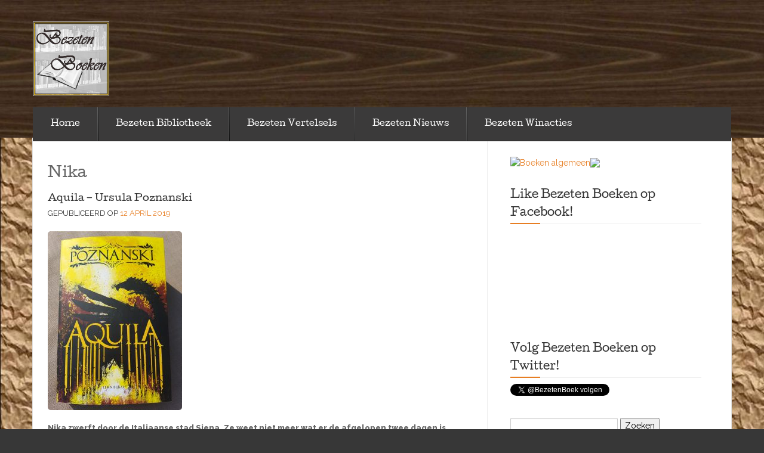

--- FILE ---
content_type: text/html; charset=UTF-8
request_url: http://www.bezetenboeken.nl/tag/nika/
body_size: 6538
content:

<!DOCTYPE html>
<!--[if lt IE 7]> <html class="no-js lt-ie9 lt-ie8 lt-ie7" lang="nl"> <![endif]-->
<!--[if IE 7]> <html class="no-js lt-ie9 lt-ie8" lang="nl"> <![endif]-->
<!--[if IE 8]> <html class="no-js lt-ie9" lang="nl"> <![endif]-->
<!--[if gt IE 8]><!--> <html class="no-js" lang="nl"> <!--<![endif]-->
<head>
<meta charset="UTF-8">
<meta name="viewport" content="width=device-width, initial-scale=1">
<title>Nika &laquo; Bezeten Boeken | H&eacute;t online magazine voor boekenfans en leesfanaten!</title>
<link rel="profile" href="http://gmpg.org/xfn/11">
<link rel="pingback" href="http://www.bezetenboeken.nl/xmlrpc.php">

<!--[if (gte IE 6)&(lte IE 8)]><script type="text/javascript" src="http://www.bezetenboeken.nl/wp-content/themes/eventbrite/js/libs/selectivizr-min.js"></script><![endif]--><meta name='robots' content='max-image-preview:large' />
<link rel='dns-prefetch' href='//fonts.googleapis.com' />
<link rel='dns-prefetch' href='//s.w.org' />
<link rel="alternate" type="application/rss+xml" title="Bezeten Boeken | H&eacute;t online magazine voor boekenfans en leesfanaten! &raquo; Feed" href="http://www.bezetenboeken.nl/feed/" />
<link rel="alternate" type="application/rss+xml" title="Bezeten Boeken | H&eacute;t online magazine voor boekenfans en leesfanaten! &raquo; Reactiesfeed" href="http://www.bezetenboeken.nl/comments/feed/" />
<link rel="alternate" type="application/rss+xml" title="Bezeten Boeken | H&eacute;t online magazine voor boekenfans en leesfanaten! &raquo; Nika Tagfeed" href="http://www.bezetenboeken.nl/tag/nika/feed/" />
		<script type="text/javascript">
			window._wpemojiSettings = {"baseUrl":"https:\/\/s.w.org\/images\/core\/emoji\/13.1.0\/72x72\/","ext":".png","svgUrl":"https:\/\/s.w.org\/images\/core\/emoji\/13.1.0\/svg\/","svgExt":".svg","source":{"concatemoji":"http:\/\/www.bezetenboeken.nl\/wp-includes\/js\/wp-emoji-release.min.js?ver=5.8.12"}};
			!function(e,a,t){var n,r,o,i=a.createElement("canvas"),p=i.getContext&&i.getContext("2d");function s(e,t){var a=String.fromCharCode;p.clearRect(0,0,i.width,i.height),p.fillText(a.apply(this,e),0,0);e=i.toDataURL();return p.clearRect(0,0,i.width,i.height),p.fillText(a.apply(this,t),0,0),e===i.toDataURL()}function c(e){var t=a.createElement("script");t.src=e,t.defer=t.type="text/javascript",a.getElementsByTagName("head")[0].appendChild(t)}for(o=Array("flag","emoji"),t.supports={everything:!0,everythingExceptFlag:!0},r=0;r<o.length;r++)t.supports[o[r]]=function(e){if(!p||!p.fillText)return!1;switch(p.textBaseline="top",p.font="600 32px Arial",e){case"flag":return s([127987,65039,8205,9895,65039],[127987,65039,8203,9895,65039])?!1:!s([55356,56826,55356,56819],[55356,56826,8203,55356,56819])&&!s([55356,57332,56128,56423,56128,56418,56128,56421,56128,56430,56128,56423,56128,56447],[55356,57332,8203,56128,56423,8203,56128,56418,8203,56128,56421,8203,56128,56430,8203,56128,56423,8203,56128,56447]);case"emoji":return!s([10084,65039,8205,55357,56613],[10084,65039,8203,55357,56613])}return!1}(o[r]),t.supports.everything=t.supports.everything&&t.supports[o[r]],"flag"!==o[r]&&(t.supports.everythingExceptFlag=t.supports.everythingExceptFlag&&t.supports[o[r]]);t.supports.everythingExceptFlag=t.supports.everythingExceptFlag&&!t.supports.flag,t.DOMReady=!1,t.readyCallback=function(){t.DOMReady=!0},t.supports.everything||(n=function(){t.readyCallback()},a.addEventListener?(a.addEventListener("DOMContentLoaded",n,!1),e.addEventListener("load",n,!1)):(e.attachEvent("onload",n),a.attachEvent("onreadystatechange",function(){"complete"===a.readyState&&t.readyCallback()})),(n=t.source||{}).concatemoji?c(n.concatemoji):n.wpemoji&&n.twemoji&&(c(n.twemoji),c(n.wpemoji)))}(window,document,window._wpemojiSettings);
		</script>
		<style type="text/css">
img.wp-smiley,
img.emoji {
	display: inline !important;
	border: none !important;
	box-shadow: none !important;
	height: 1em !important;
	width: 1em !important;
	margin: 0 .07em !important;
	vertical-align: -0.1em !important;
	background: none !important;
	padding: 0 !important;
}
</style>
	<link rel='stylesheet' id='wp-block-library-css'  href='http://www.bezetenboeken.nl/wp-includes/css/dist/block-library/style.min.css?ver=5.8.12' type='text/css' media='all' />
<link rel='stylesheet' id='eventbrite-multi-style-css'  href='http://www.bezetenboeken.nl/wp-content/themes/eventbrite-multi/style.css?ver=20130915' type='text/css' media='all' />
<link rel='stylesheet' id='eventbrite-raleway-css'  href='http://fonts.googleapis.com/css?family=Raleway%3A400%2C800&#038;ver=5.8.12' type='text/css' media='all' />
<link rel='stylesheet' id='eventbrite-style-css'  href='http://www.bezetenboeken.nl/wp-content/themes/eventbrite/style.css?ver=20130915' type='text/css' media='all' />
<script type='text/javascript' src='http://www.bezetenboeken.nl/wp-includes/js/jquery/jquery.min.js?ver=3.6.0' id='jquery-core-js'></script>
<script type='text/javascript' src='http://www.bezetenboeken.nl/wp-includes/js/jquery/jquery-migrate.min.js?ver=3.3.2' id='jquery-migrate-js'></script>
<script type='text/javascript' src='http://www.bezetenboeken.nl/wp-content/themes/eventbrite/js/libs/modernizr-2.6.2-min.js?ver=20130915' id='eventbrite-modernizr-js'></script>
<link rel="https://api.w.org/" href="http://www.bezetenboeken.nl/wp-json/" /><link rel="alternate" type="application/json" href="http://www.bezetenboeken.nl/wp-json/wp/v2/tags/725" /><link rel="EditURI" type="application/rsd+xml" title="RSD" href="http://www.bezetenboeken.nl/xmlrpc.php?rsd" />
<link rel="wlwmanifest" type="application/wlwmanifest+xml" href="http://www.bezetenboeken.nl/wp-includes/wlwmanifest.xml" /> 
<meta name="generator" content="WordPress 5.8.12" />
<style type="text/css">.recentcomments a{display:inline !important;padding:0 !important;margin:0 !important;}</style>		<style type="text/css">
					.logo-text h1,
			.logo-text h5 {
				position: absolute;
				clip: rect(1px 1px 1px 1px); /* IE6, IE7 */
				clip: rect(1px, 1px, 1px, 1px);
			}
				</style>
				<style type="text/css" id="eventbrite-header-css">
		header[role=banner] {
			background: url(http://www.bezetenboeken.nl/wp-content/uploads/2014/06/cropped-cropped-header-bb-leeg1.jpg) top center no-repeat;
			background-size: cover;
		}
		</style>
		<style type="text/css" id="custom-background-css">
body.custom-background { background-color: #373737; background-image: url("http://www.bezetenboeken.nl/wp-content/uploads/2014/06/achtergrond-papier1.jpg"); background-position: left top; background-size: auto; background-repeat: repeat; background-attachment: fixed; }
</style>
	<link rel="icon" href="http://www.bezetenboeken.nl/wp-content/uploads/2015/09/cropped-BB-logo-23-32x32.jpg" sizes="32x32" />
<link rel="icon" href="http://www.bezetenboeken.nl/wp-content/uploads/2015/09/cropped-BB-logo-23-192x192.jpg" sizes="192x192" />
<link rel="apple-touch-icon" href="http://www.bezetenboeken.nl/wp-content/uploads/2015/09/cropped-BB-logo-23-180x180.jpg" />
<meta name="msapplication-TileImage" content="http://www.bezetenboeken.nl/wp-content/uploads/2015/09/cropped-BB-logo-23-270x270.jpg" />
<style id="sccss"></style></head>

<body class="archive tag tag-nika tag-725 custom-background">
		<header role="banner">
		<div class="container">
			<div class="logo-row">
												<a href="http://www.bezetenboeken.nl/" class="logo">
					<img src="http://www.bezetenboeken.nl/wp-content/uploads/2014/06/bb-logo-21.jpg" />
				</a>
								<a href="http://www.bezetenboeken.nl/" class="logo-text">
					<h1>Bezeten Boeken | H&eacute;t online magazine voor boekenfans en leesfanaten!</h1>
					<h5></h5>
				</a>
			</div>
			<a href="#" class="menu-toggle">-</a>
		</div>
	</header>

	<section role="main" class="main-container">
		<div id="site-container" class="container">
			<nav class="menu"><ul id="menu-menu" class="menu"><li id="menu-item-1059" class="menu-item menu-item-type-custom menu-item-object-custom menu-item-home menu-item-has-children menu-item-1059"><a href="http://www.bezetenboeken.nl/">Home</a>
<ul class="sub-menu">
	<li id="menu-item-120" class="menu-item menu-item-type-taxonomy menu-item-object-category menu-item-120"><a href="http://www.bezetenboeken.nl/category/bezeten-medewerkers/">Bezeten Medewerkers</a></li>
	<li id="menu-item-104" class="menu-item menu-item-type-taxonomy menu-item-object-category menu-item-104"><a href="http://www.bezetenboeken.nl/category/contact/">Contact met Bezeten Boeken</a></li>
</ul>
</li>
<li id="menu-item-96" class="menu-item menu-item-type-post_type menu-item-object-page menu-item-has-children menu-item-96"><a href="http://www.bezetenboeken.nl/bezeten-bibliotheek/">Bezeten Bibliotheek</a>
<ul class="sub-menu">
	<li id="menu-item-101" class="menu-item menu-item-type-taxonomy menu-item-object-category menu-item-101"><a href="http://www.bezetenboeken.nl/category/biografie/">Biografie</a></li>
	<li id="menu-item-102" class="menu-item menu-item-type-taxonomy menu-item-object-category menu-item-102"><a href="http://www.bezetenboeken.nl/category/boek-en-film/">Boek en Film</a></li>
	<li id="menu-item-1148" class="menu-item menu-item-type-taxonomy menu-item-object-category menu-item-1148"><a href="http://www.bezetenboeken.nl/category/chicklit/">Chicklit</a></li>
	<li id="menu-item-105" class="menu-item menu-item-type-taxonomy menu-item-object-category menu-item-105"><a href="http://www.bezetenboeken.nl/category/fantasy/">Fantasy</a></li>
	<li id="menu-item-145" class="menu-item menu-item-type-taxonomy menu-item-object-category menu-item-145"><a href="http://www.bezetenboeken.nl/category/gedichtenbundels/">Gedichtenbundels</a></li>
	<li id="menu-item-106" class="menu-item menu-item-type-taxonomy menu-item-object-category menu-item-106"><a href="http://www.bezetenboeken.nl/category/informatief/">Informatief</a></li>
	<li id="menu-item-108" class="menu-item menu-item-type-taxonomy menu-item-object-category menu-item-108"><a href="http://www.bezetenboeken.nl/category/kinderboeken/">Kinderboeken</a></li>
	<li id="menu-item-109" class="menu-item menu-item-type-taxonomy menu-item-object-category menu-item-109"><a href="http://www.bezetenboeken.nl/category/kinderen-recenseren/">Kinderen Recenseren</a></li>
	<li id="menu-item-110" class="menu-item menu-item-type-taxonomy menu-item-object-category menu-item-110"><a href="http://www.bezetenboeken.nl/category/koken-en-eten/">Koken en Eten</a></li>
	<li id="menu-item-111" class="menu-item menu-item-type-taxonomy menu-item-object-category menu-item-111"><a href="http://www.bezetenboeken.nl/category/luisterboek/">Luisterboek</a></li>
	<li id="menu-item-114" class="menu-item menu-item-type-taxonomy menu-item-object-category menu-item-114"><a href="http://www.bezetenboeken.nl/category/romans-en-waargebeurd/">Romans en Waargebeurd</a></li>
	<li id="menu-item-115" class="menu-item menu-item-type-taxonomy menu-item-object-category menu-item-115"><a href="http://www.bezetenboeken.nl/category/spiritueel-en-psychologie/">Spiritueel en Psychologie</a></li>
	<li id="menu-item-117" class="menu-item menu-item-type-taxonomy menu-item-object-category menu-item-117"><a href="http://www.bezetenboeken.nl/category/thriller-en-horror/">Thriller en Horror</a></li>
	<li id="menu-item-119" class="menu-item menu-item-type-taxonomy menu-item-object-category menu-item-119"><a href="http://www.bezetenboeken.nl/category/young-adults/">Young Adults</a></li>
</ul>
</li>
<li id="menu-item-99" class="menu-item menu-item-type-post_type menu-item-object-page menu-item-has-children menu-item-99"><a href="http://www.bezetenboeken.nl/bezeten-vertelsels/">Bezeten Vertelsels</a>
<ul class="sub-menu">
	<li id="menu-item-103" class="menu-item menu-item-type-taxonomy menu-item-object-category menu-item-has-children menu-item-103"><a href="http://www.bezetenboeken.nl/category/columns-en-verhalen/">Columns en Verhalen</a>
	<ul class="sub-menu">
		<li id="menu-item-116" class="menu-item menu-item-type-taxonomy menu-item-object-category menu-item-116"><a href="http://www.bezetenboeken.nl/category/susanne-koster/">Susanne Koster</a></li>
		<li id="menu-item-113" class="menu-item menu-item-type-taxonomy menu-item-object-category menu-item-113"><a href="http://www.bezetenboeken.nl/category/open-podium/">Open Podium</a></li>
	</ul>
</li>
	<li id="menu-item-107" class="menu-item menu-item-type-taxonomy menu-item-object-category menu-item-107"><a href="http://www.bezetenboeken.nl/category/interviews/">Interviews</a></li>
</ul>
</li>
<li id="menu-item-98" class="menu-item menu-item-type-post_type menu-item-object-page menu-item-has-children menu-item-98"><a href="http://www.bezetenboeken.nl/bezeten-nieuws/">Bezeten Nieuws</a>
<ul class="sub-menu">
	<li id="menu-item-5382" class="menu-item menu-item-type-taxonomy menu-item-object-category menu-item-5382"><a href="http://www.bezetenboeken.nl/category/nieuwe-boeken/">Nieuwe Boeken</a></li>
	<li id="menu-item-112" class="menu-item menu-item-type-taxonomy menu-item-object-category menu-item-112"><a href="http://www.bezetenboeken.nl/category/nieuws/">Nieuws</a></li>
</ul>
</li>
<li id="menu-item-100" class="menu-item menu-item-type-post_type menu-item-object-page menu-item-has-children menu-item-100"><a href="http://www.bezetenboeken.nl/bezeten-winacties/">Bezeten Winacties</a>
<ul class="sub-menu">
	<li id="menu-item-118" class="menu-item menu-item-type-taxonomy menu-item-object-category menu-item-118"><a href="http://www.bezetenboeken.nl/category/winacties/">Winacties</a></li>
</ul>
</li>
</ul></nav>
<div class="row">
	<div class="span8">
		<div class="left-col">
							<h1 class="page-title">Nika				</h1>
				<div class="event-items">
					<div class="event-day row-fluid">
													<div class="span12">
								<div class="event-item post-6025 post type-post status-publish format-standard hentry category-young-adults tag-aquila tag-eenhoorn-en-adelaar tag-lemniscaat tag-nika tag-ursula-poznanski" id="post-6025">

	<div class="event-text">
		<h3><a href="http://www.bezetenboeken.nl/young-adults/aquila-ursula-poznanski/" rel="bookmark">Aquila &#8211; Ursula Poznanski</a></h3>		<p class="date">
			<span class="orange upper">
								<span class="posted-date">Gepubliceerd op <a href="http://www.bezetenboeken.nl/young-adults/aquila-ursula-poznanski/" title="13:05" rel="bookmark"><time class="entry-date published" datetime="2019-04-12T13:05:20+02:00">12 april 2019</time></a></span>			</span>
		</p>
		<p><a href="http://www.bezetenboeken.nl/wp-content/uploads/2019/04/20190407_120621.jpg"><img loading="lazy" class="alignnone size-medium wp-image-6027" src="http://www.bezetenboeken.nl/wp-content/uploads/2019/04/20190407_120621-225x300.jpg" alt="" width="225" height="300" srcset="http://www.bezetenboeken.nl/wp-content/uploads/2019/04/20190407_120621-225x300.jpg 225w, http://www.bezetenboeken.nl/wp-content/uploads/2019/04/20190407_120621-768x1024.jpg 768w" sizes="(max-width: 225px) 100vw, 225px" /></a></p>
<p><strong>Nika zwerft door de Italiaanse stad Siena. Ze weet niet meer wat er de afgelopen twee dagen is gebeurd. Wel weet ze dat niet alleen haar mobiele telefoon, haar sleutels en haar paspoort weg zijn, maar dat ook haar vriendin Jennifer is verdwenen. In haar zak zit een onbegrijpelijk briefje: Het is niet jouw bloed. Je weet waar het water het donkerst is. Blijf uit de buurt van adelaars en eenhoorns. </strong> <a href="http://www.bezetenboeken.nl/young-adults/aquila-ursula-poznanski/#more-6025" class="more-link">Lees verder &raquo;</a></p>
 <style type="text/css">
                    #authorarea{
                        background: #fff;
                        border: 1px solid #fff;;
                        padding: 10px;

                        width:300px;
                        height:100px;
                        overflow:hidden;
                                            }
                    #authorarea h3{
                                                margin:0;
                       
                    }
                    #authorarea h3 a{
                        text-decoration:none;
                                            }
                    #authorarea img{
                        margin:0;
                        float:left;
                        border: 1px solid #3b5996;
                        width: 45px;
                        height: 45px;
                    }
                    #authorarea p{
                                                margin:0;
                          }
                    #authorarea p a{
                                            }
                    .authorinfo{
                                                float:left;
                                                margin-left:5px;
                    } 

                </style>
                <div id="authorarea">
                                            <img alt='' src='http://2.gravatar.com/avatar/b2febc1997de8da530e6c7b207f191ca?s=100&#038;d=mm&#038;r=g' srcset='http://2.gravatar.com/avatar/b2febc1997de8da530e6c7b207f191ca?s=200&#038;d=mm&#038;r=g 2x' class='avatar avatar-100 photo' height='100' width='100' loading='lazy'/>                                            <div class="authorinfo">
                        <h3> <i>Geschreven door</i> <a href="http://www.bezetenboeken.nl/author/ilona-de-koning/" title="Berichten van Ilona de Koning" rel="author">Ilona de Koning</a></h3>
                                                    <p><a href="mailto:ilonaking@gmail.com">Contact Info</a></p>
                                    </div>
                </div>
	</div>

	<p class="post-meta">Gepubliceerd in <a href="http://www.bezetenboeken.nl/category/young-adults/" rel="category tag">Young Adults</a> met de tags <a href="http://www.bezetenboeken.nl/tag/aquila/" rel="tag">Aquila</a>, <a href="http://www.bezetenboeken.nl/tag/eenhoorn-en-adelaar/" rel="tag">Eenhoorn en Adelaar</a>, <a href="http://www.bezetenboeken.nl/tag/lemniscaat/" rel="tag">Lemniscaat</a>, <a href="http://www.bezetenboeken.nl/tag/nika/" rel="tag">Nika</a>, <a href="http://www.bezetenboeken.nl/tag/ursula-poznanski/" rel="tag">Ursula Poznanski</a>.</p>
</div> <!-- end post -->
							</div>
											</div>
				</div>
										</div>
		</div>
		

<aside class="span4" role="complementary">
	<div class="sidebar">
		
		<div id="text-2" class="widget widget_text">			<div class="textwidget"><a href="http://partnerprogramma.bol.com/click/click?p=1&t=url&s=38794&url=http%3A//www.bol.com/nl/boeken/index.html&f=BAN&name=Boeken algemeen" target="_blank" rel="noopener"><img src="http://www.bol.com/nl/upload/banners/boeken_141108_300x250.jpg" width="300" height="250" alt="Boeken algemeen"  /></a><img src="http://partnerprogramma.bol.com/click/impression?p=1&s=38794&t=url&f=BAN&name=Boeken algemeen" width="1" height="1" /></div>
		</div><div id="text-3" class="widget widget_text"><h2 class="widget-title">Like Bezeten Boeken op Facebook!</h2>			<div class="textwidget"><iframe src="https://www.facebook.com/plugins/like.php?href=https%3A%2F%2Fwww.facebook.com%2FBezeten-Boeken-591366670883561%2F&width=350&layout=standard&action=like&size=small&show_faces=true&share=true&height=80&appId=642504209242203" style="border:none;overflow:hidden" scrolling="no" frameborder="0" allowTransparency="true"></iframe></div>
		</div><div id="text-4" class="widget widget_text"><h2 class="widget-title">Volg Bezeten Boeken op Twitter!</h2>			<div class="textwidget"><a href="https://twitter.com/BezetenBoek" class="twitter-follow-button" data-show-count="false">Follow @BezetenBoek</a><script async src="//platform.twitter.com/widgets.js" charset="utf-8"></script></div>
		</div><div id="search-2" class="widget widget_search"><form role="search" method="get" id="searchform" class="searchform" action="http://www.bezetenboeken.nl/">
				<div>
					<label class="screen-reader-text" for="s">Zoeken naar:</label>
					<input type="text" value="" name="s" id="s" />
					<input type="submit" id="searchsubmit" value="Zoeken" />
				</div>
			</form></div>
		<div id="recent-posts-2" class="widget widget_recent_entries">
		<h2 class="widget-title">Recente berichten</h2>
		<ul>
											<li>
					<a href="http://www.bezetenboeken.nl/kinderboeken/de-113e-assistent-bibliothecaris-van-stuart-wilson/">De 113e assistent-bibliothecaris van Stuart Wilson</a>
									</li>
											<li>
					<a href="http://www.bezetenboeken.nl/fantasy/het-boek-der-deuren-van-gareth-brown/">Het Boek der Deuren van Gareth Brown</a>
									</li>
											<li>
					<a href="http://www.bezetenboeken.nl/fantasy/de-magische-wereld-van-heksen-van-cecile-roumiguiere/">De Magische wereld van Heksen van Cécile Roumiguière</a>
									</li>
											<li>
					<a href="http://www.bezetenboeken.nl/fantasy/braided-fate-serie-deel-1-warrior-princess-assassin-van-brigid-kemmerer/">Braided Fate-serie Deel 1 &#8211; Warrior Princess Assassin van Brigid Kemmerer</a>
									</li>
											<li>
					<a href="http://www.bezetenboeken.nl/kinderboeken/vuilwassenen-1-het-geheim-van-het-geheimschap-van-dempsey-hendrickx/">Vuilwassenen –1 Het geheim van het geheimschap van Dempsey Hendrickx   </a>
									</li>
					</ul>

		</div><div id="recent-comments-2" class="widget widget_recent_comments"><h2 class="widget-title">Recente reacties</h2><ul id="recentcomments"><li class="recentcomments"><span class="comment-author-link">Ilse Borst</span> op <a href="http://www.bezetenboeken.nl/fantasy/de-macht-van-algas-marco-kunst/#comment-70833">De macht van Algas &#8211; Marco Kunst</a></li><li class="recentcomments"><span class="comment-author-link">Ilona</span> op <a href="http://www.bezetenboeken.nl/fantasy/soulbound-serie-deel-1-drakenrijder-van-taran-matharu/#comment-70060">Soulbound-serie Deel 1 “Drakenrijder” van Taran Matharu</a></li><li class="recentcomments"><span class="comment-author-link">NancyW</span> op <a href="http://www.bezetenboeken.nl/fantasy/magisterium-reeks-deel5-de-gouden-toren-cassandra-clare-holly-black/#comment-66864">Magisterium reeks Deel 5 &#8211; De gouden toren &#8211; Cassandra Clare &#038; Holly Black</a></li><li class="recentcomments"><span class="comment-author-link">helmie frenken</span> op <a href="http://www.bezetenboeken.nl/fantasy/soulbound-serie-deel-1-drakenrijder-van-taran-matharu/#comment-66655">Soulbound-serie Deel 1 “Drakenrijder” van Taran Matharu</a></li><li class="recentcomments"><span class="comment-author-link">Someone</span> op <a href="http://www.bezetenboeken.nl/fantasy/magisterium-reeks-deel5-de-gouden-toren-cassandra-clare-holly-black/#comment-66610">Magisterium reeks Deel 5 &#8211; De gouden toren &#8211; Cassandra Clare &#038; Holly Black</a></li></ul></div><div id="meta-2" class="widget widget_meta"><h2 class="widget-title">Meta</h2>
		<ul>
						<li><a href="http://www.bezetenboeken.nl/wp-login.php">Inloggen</a></li>
			<li><a href="http://www.bezetenboeken.nl/feed/">Berichten feed</a></li>
			<li><a href="http://www.bezetenboeken.nl/comments/feed/">Reacties feed</a></li>

			<li><a href="https://nl.wordpress.org/">WordPress.org</a></li>
		</ul>

		</div>	</div>
</aside>
	</div>

		</div>
	</div>
</section>
<footer class="site-footer row" role="contentinfo">
	<div class="container">
				<p>
			<a class="wordpress-link" href="http://wordpress.org/" rel="generator">Proudly powered by WordPress</a>
			Theme: Eventbrite Multi Event by <a href="http://voceplatforms.com/" rel="designer" class="designer-link">Voce Platforms</a>.		</p>
		<p>
			<a class="wordpress-link" href="http://eventbrite.com/l/wordpress?ref=wpfooter">We teamed up with Eventbrite</a> Deze website maakt gebruik van cookies
		</p>
	</div>
</footer>
<script type='text/javascript' src='http://www.bezetenboeken.nl/wp-content/themes/eventbrite/js/script.js?ver=20130915' id='eventbrite-main-js'></script>
<script type='text/javascript' src='http://www.bezetenboeken.nl/wp-content/themes/eventbrite/js/bootstrap/bootstrap-carousel.js?ver=20130915' id='eventbrite-carousel-js'></script>
<script type='text/javascript' src='http://www.bezetenboeken.nl/wp-content/themes/eventbrite/js/bootstrap/bootstrap-collapse.js?ver=20130915' id='eventbrite-collapse-js'></script>
<script type='text/javascript' src='http://www.bezetenboeken.nl/wp-content/themes/eventbrite/js/bootstrap/bootstrap-tooltip.js?ver=20130915' id='eventbrite-tooltip-js'></script>
<script type='text/javascript' src='http://www.bezetenboeken.nl/wp-content/themes/eventbrite/js/bootstrap/bootstrap-popover.js?ver=20130915' id='eventbrite-popover-js'></script>
<script type='text/javascript' src='http://www.bezetenboeken.nl/wp-includes/js/wp-embed.min.js?ver=5.8.12' id='wp-embed-js'></script>
</body>
</html>
